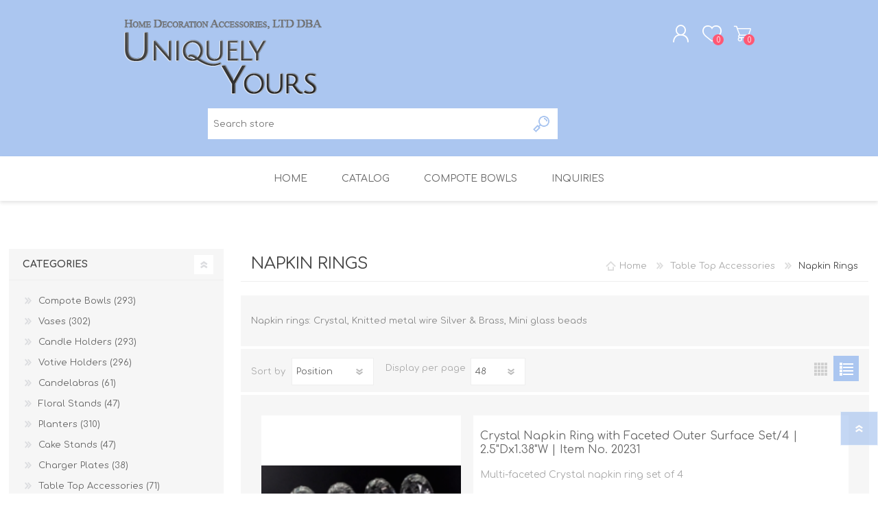

--- FILE ---
content_type: text/html; charset=utf-8
request_url: https://uniquelyyoursusa.com/table-top-accessories-collection-napkin-rings
body_size: 62058
content:
<!DOCTYPE html><html lang="en" dir="ltr" class="html-category-page"><head><title>Napkin Rings | Table Top Accessories | Uniquely Yours | Transform your space into a magical place,Uniquely Yours. Transform your space into a magical place</title><meta charset="UTF-8"><meta name="description" content="Your source for high quality, elegant, timeless decor for all your decorating needs."><meta name="keywords" content="Event Decorations,Wedding Decorations,Wholesale candelabra,wholesale candelabras,Wholesale nickel candelabras,wholesale crystal candelabras,bronze,wholesale brass candelabra,wholesale floral stands,Trumpet Vases,glass vases,flower arrangement bowls,flower arrangement containers,special events,decorative accessories,cake stands,nickel plated candle sticks,wholesale,wedding candelabra,wedding centerpieces,julep cups,special events,wedding,votive holders,clear glass containers,table top,compote bowls,compote vases,interior decor"><meta name="generator" content="nopCommerce"><meta name="viewport" content="width=device-width, initial-scale=1.0, minimum-scale=1.0, maximum-scale=2.0"><link rel="stylesheet" href="/Plugins/SevenSpikes.Core/Styles/perfect-scrollbar.min.css?v=C6G61aR1PFNf3MzKr25Ya1P1SC4"><link rel="stylesheet" href="/Themes/Prisma/Content/css/styles.css?v=3wwNjRsA30Wl-a5W8fSH5DGyMVo"><link rel="stylesheet" href="/Themes/Prisma/Content/css/mobile.css?v=jehn-dwkdqXPvm47IsBoDfOmG6w"><link rel="stylesheet" href="/Themes/Prisma/Content/css/480.css?v=Lz7ZyyyAwxsKbB_NKyiYUdiglSI"><link rel="stylesheet" href="/Themes/Prisma/Content/css/768.css?v=vfkc55nbBvSvC13wokn7-YJFlw0"><link rel="stylesheet" href="/Themes/Prisma/Content/css/1024.css?v=43g1IGnFMV_J_32N5Iy5PUO0SPs"><link rel="stylesheet" href="/Themes/Prisma/Content/css/1280.css?v=UHq3334pmwOms4yjGoPo4ADhV08"><link rel="stylesheet" href="/Plugins/SevenSpikes.Nop.Plugins.MegaMenu/Themes/Prisma/Content/MegaMenu.css?v=Gofu1t8haQ8_m6XyHLKMXwYqxLs"><link rel="stylesheet" href="/Plugins/SevenSpikes.Nop.Plugins.AjaxCart/Themes/Prisma/Content/ajaxCart.css?v=iEliAfYW9qDIxJTaQ1sb4Xho_xE"><link rel="stylesheet" href="/Plugins/SevenSpikes.Nop.Plugins.QuickView/Themes/Prisma/Content/QuickView.css?v=s-0XLLiyLIBP6B3MkbG2kblTtBY"><link rel="stylesheet" href="/lib_npm/fine-uploader/fine-uploader/fine-uploader.min.css?v=ZgyFSEOYjRIa759t9J0LxvIc6r0"><link rel="stylesheet" href="/Plugins/SevenSpikes.Nop.Plugins.SalesCampaigns/Styles/SalesCampaigns.common.css?v=kAzinduBPbJdtQHBffPiQ8yaCWQ"><link rel="stylesheet" href="/Plugins/SevenSpikes.Nop.Plugins.SalesCampaigns/Themes/DefaultClean/Content/SalesCampaigns.css?v=KU71sVdtR9H9HN5nlRv3AWr_Etk"><link rel="stylesheet" href="/Themes/Prisma/Content/css/theme.custom-1.css?v=VrtGa7zLWTI_4QBXt9WSlOEFdSA"><script async src="https://www.googletagmanager.com/gtag/js?id=G-K7JPVMQ7NP"></script><script>function gtag(){dataLayer.push(arguments)}window.dataLayer=window.dataLayer||[];gtag("js",new Date);gtag("config","G-K7JPVMQ7NP")</script><link rel="canonical" href="https://uniquelyyoursusa.com/table-top-accessories-collection-napkin-rings"><link href="https://uniquelyyoursusa.com/news/rss/1" rel="alternate" type="application/rss+xml" title="Uniquely Yours: News"><link rel="shortcut icon" href="\icons\icons_0\favicon.ico"><link rel="preload" as="font" href="/Themes/Prisma/Content/font/prisma.woff" crossorigin><link href="https://fonts.googleapis.com/css?family=Comfortaa:400,700|Fira+Sans:400,700|Open+Sans:400,700|Playfair+Display:400,700&amp;subset=cyrillic,cyrillic-ext,greek,greek-ext,latin-ext&amp;display=swap" rel="stylesheet"><body class="category-page-body font-comfortaa item-type-1"><input name="__RequestVerificationToken" type="hidden" value="CfDJ8KTL5NkWsURPucHM3FTPsYpNmngJIwkiyl8a5pGks2FK47exdl7rhLy7euR_PzDdNJfFbfcqB74WeydJHkW4fL1aC4cbcv24uRBbO5y1WHmO-6juhn0GwdSa0WfD5uDgTw5lmxP0ZaqUZjj9X_nSU9U"><div class="ajax-loading-block-window" style="display:none"></div><div id="dialog-notifications-success" title="Notification" style="display:none"></div><div id="dialog-notifications-error" title="Error" style="display:none"></div><div id="dialog-notifications-warning" title="Warning" style="display:none"></div><div id="bar-notification" class="bar-notification-container" data-close="Close"></div><!--[if lte IE 7]><div style="clear:both;height:59px;text-align:center;position:relative"><a href="http://www.microsoft.com/windows/internet-explorer/default.aspx" target="_blank"> <img src="/Themes/Prisma/Content/img/ie_warning.jpg" height="42" width="820" alt="You are using an outdated browser. For a faster, safer browsing experience, upgrade for free today."> </a></div><![endif]--><div class="master-wrapper-page"><div class="master-header-wrapper-parent"><div class="master-header-wrapper"><div class="header-wrapper"><div class="header"><div class="header-logo"><a href="/" class="logo"> <img alt="Uniquely Yours" src="https://uniquelyyoursusa.com/images/thumbs/0007555_Logo-Final.png"></a></div><div class="header-links-wrapper"><div class="header-selectors-wrapper"></div><div class="header-links"><ul><li><a href="/register?returnUrl=%2Ftable-top-accessories-collection-napkin-rings" class="ico-register">Register</a><li><a href="/login?returnUrl=%2Ftable-top-accessories-collection-napkin-rings" class="ico-login">Log in</a><li><a href="/wishlist" class="ico-wishlist"> <span class="wishlist-label">Wishlist</span> <span class="wishlist-qty">0</span> </a><li id="topcartlink"><a href="/cart" class="ico-cart"> <span class="cart-label">Shopping cart</span> <span class="cart-qty">0</span> </a></ul></div><div id="flyout-cart" class="flyout-cart" data-removeitemfromcarturl="/PrismaTheme/RemoveItemFromCart" data-flyoutcarturl="/PrismaTheme/FlyoutShoppingCart"><span class="cart-qty">0</span><div class="mini-shopping-cart"><div class="count">You have no items in your shopping cart.</div></div></div></div><div class="search-box store-search-box"><form method="get" id="small-search-box-form" action="/search"><input type="text" class="search-box-text" id="small-searchterms" autocomplete="off" name="q" placeholder="Search store" aria-label="Search store"> <button type="submit" class="button-1 search-box-button">Search</button></form></div></div><div class="responsive-nav-wrapper-parent"><div class="responsive-nav-wrapper"><div class="menu-title"><span>Menu</span></div><div class="search-wrap"><span>Search</span></div><div class="personal-button" id="header-links-opener"><span>Personal menu</span></div><div class="wishlist-button"><a href="/wishlist" class="ico-wishlist"> <span class="wishlist-label">Wishlist</span> <span class="wishlist-qty">0</span> </a></div><div class="shopping-cart-link"><a href="/cart">Shopping cart</a> <span class="cart-qty">0</span></div></div></div></div></div><div class="overlayOffCanvas"></div><div class="header-menu"><div class="navigation-wrapper"><div class="close-menu"><span>Close</span></div></div><ul class="mega-menu" data-isrtlenabled="false" data-enableclickfordropdown="true"><li><a href="/" title="Home"><span> Home</span></a><li class="has-sublist with-dropdown-in-grid"><span class="with-subcategories single-item-categories labelfornextplusbutton">Catalog</span><div class="dropdown categories fullWidth boxes-8"><div class="row-wrapper"><div class="row"><div class="box"><div class="picture-title-wrap"><div class="title"><a href="/compote-bowls-or-vases-collection" title="Compote Bowls"><span>Compote Bowls</span></a></div><div class="picture"><a href="/compote-bowls-or-vases-collection" title="Show products in category Compote Bowls"> <img class="lazy" alt="Picture for category Compote Bowls" src="[data-uri]" data-original="https://uniquelyyoursusa.com/images/thumbs/0013169_compote-bowls_150.jpeg"> </a></div></div><ul class="subcategories"><li class="subcategory-item"><a href="/compote-bowls-or-vases-collection-antique-gold" title="Antique Gold"><span>Antique Gold</span></a><li class="subcategory-item"><a href="/compote-bowls-or-vases-collection-aluminum-or-nickel-plated" title="Aluminum or Nickel-Plated"><span>Aluminum or Nickel-Plated</span></a><li class="subcategory-item all"><a class="view-all" href="/compote-bowls-or-vases-collection" title="View All"> <span>View All</span> </a></ul></div><div class="box"><div class="picture-title-wrap"><div class="title"><a href="/vases-collection" title="Vases"><span>Vases</span></a></div><div class="picture"><a href="/vases-collection" title="Show products in category Vases"> <img class="lazy" alt="Picture for category Vases" src="[data-uri]" data-original="https://uniquelyyoursusa.com/images/thumbs/0013162_vases_150.jpeg"> </a></div></div><ul class="subcategories"><li class="subcategory-item"><a href="/vases-collection-color-glass-mosaic-on-glass" title="Mosaic on Clear Glass "><span>Mosaic on Clear Glass </span></a><li class="subcategory-item"><a href="/vases-collection-color-glass" title="Infused Color Glass"><span>Infused Color Glass</span></a><li class="subcategory-item all"><a class="view-all" href="/vases-collection" title="View All"> <span>View All</span> </a></ul></div><div class="box"><div class="picture-title-wrap"><div class="title"><a href="/candle-holders-collection" title="Candle Holders"><span>Candle Holders</span></a></div><div class="picture"><a href="/candle-holders-collection" title="Show products in category Candle Holders"> <img class="lazy" alt="Picture for category Candle Holders" src="[data-uri]" data-original="https://uniquelyyoursusa.com/images/thumbs/0013167_candle-holders_150.jpeg"> </a></div></div><ul class="subcategories"><li class="subcategory-item"><a href="/candle-holders-collection-black-or-clear-crystal" title="Black or Clear Crystal"><span>Black or Clear Crystal</span></a><li class="subcategory-item"><a href="/candle-holders-collection-clear-glass-or-silver-mercury-glass" title="Clear or Silver Mercury Glass"><span>Clear or Silver Mercury Glass</span></a><li class="subcategory-item all"><a class="view-all" href="/candle-holders-collection" title="View All"> <span>View All</span> </a></ul></div><div class="box"><div class="picture-title-wrap"><div class="title"><a href="/votive-holders-collection" title="Votive Holders"><span>Votive Holders</span></a></div><div class="picture"><a href="/votive-holders-collection" title="Show products in category Votive Holders"> <img class="lazy" alt="Picture for category Votive Holders" src="[data-uri]" data-original="https://uniquelyyoursusa.com/images/thumbs/0013161_votive-holders_150.jpeg"> </a></div></div><ul class="subcategories"><li class="subcategory-item"><a href="/votive-holders-collection-color-glass-blown-in-metal" title="Perf Brass with Color Glass Liner"><span>Perf Brass with Color Glass Liner</span></a><li class="subcategory-item"><a href="/votive-holders-collection-color-bead-shade-lantern" title="Hanging Glass Bead Lanterns"><span>Hanging Glass Bead Lanterns</span></a><li class="subcategory-item all"><a class="view-all" href="/votive-holders-collection" title="View All"> <span>View All</span> </a></ul></div><div class="box"><div class="picture-title-wrap"><div class="title"><a href="/candelabras-collection" title="Candelabras"><span>Candelabras</span></a></div><div class="picture"><a href="/candelabras-collection" title="Show products in category Candelabras"> <img class="lazy" alt="Picture for category Candelabras" src="[data-uri]" data-original="https://uniquelyyoursusa.com/images/thumbs/0007723_candelabras_150.jpeg"> </a></div></div><ul class="subcategories"><li class="subcategory-item"><a href="/candelabras-collection-clear-crystal" title="Clear Crystal"><span>Clear Crystal</span></a><li class="subcategory-item"><a href="/candelabras-collection-antique-gold-or-brass" title="Antique Gold or Brass"><span>Antique Gold or Brass</span></a><li class="subcategory-item all"><a class="view-all" href="/candelabras-collection" title="View All"> <span>View All</span> </a></ul></div><div class="box"><div class="picture-title-wrap"><div class="title"><a href="/arrangement-stands-collection" title="Floral Stands"><span>Floral Stands</span></a></div><div class="picture"><a href="/arrangement-stands-collection" title="Show products in category Floral Stands"> <img class="lazy" alt="Picture for category Floral Stands" src="[data-uri]" data-original="https://uniquelyyoursusa.com/images/thumbs/0013225_floral-stands_150.jpeg"> </a></div></div><ul class="subcategories"><li class="subcategory-item"><a href="/arrangement-stands-collection-aluminum-or-nickel-plated" title="Aluminum or Nickel-Plated"><span>Aluminum or Nickel-Plated</span></a><li class="subcategory-item"><a href="/arrangement-stands-collection-clear-crystal" title="Clear Crystal"><span>Clear Crystal</span></a><li class="subcategory-item all"><a class="view-all" href="/arrangement-stands-collection" title="View All"> <span>View All</span> </a></ul></div><div class="box"><div class="picture-title-wrap"><div class="title"><a href="/planters-collection" title="Planters"><span>Planters</span></a></div><div class="picture"><a href="/planters-collection" title="Show products in category Planters"> <img class="lazy" alt="Picture for category Planters" src="[data-uri]" data-original="https://uniquelyyoursusa.com/images/thumbs/0013168_planters_150.jpeg"> </a></div></div><ul class="subcategories"><li class="subcategory-item"><a href="/planters-collection-bronze-or-brown" title="Bronze or Brown"><span>Bronze or Brown</span></a><li class="subcategory-item"><a href="/planters-collection-earth-tone" title="Earth Tone"><span>Earth Tone</span></a><li class="subcategory-item all"><a class="view-all" href="/planters-collection" title="View All"> <span>View All</span> </a></ul></div><div class="box"><div class="picture-title-wrap"><div class="title"><a href="/dessert-stands-collection" title="Cake Stands"><span>Cake Stands</span></a></div><div class="picture"><a href="/dessert-stands-collection" title="Show products in category Cake Stands"> <img class="lazy" alt="Picture for category Cake Stands" src="[data-uri]" data-original="https://uniquelyyoursusa.com/images/thumbs/0013170_cake-stands_150.jpeg"> </a></div></div><ul class="subcategories"><li class="subcategory-item"><a href="/dessert-stands-collection-clear-crystal" title="Clear Crystal"><span>Clear Crystal</span></a><li class="subcategory-item"><a href="/dessert-stands-collection-antique-gold-or-aluminum-with-crystal-beads" title="Antique Gold or Aluminum w/ Crystal Beads"><span>Antique Gold or Aluminum w/ Crystal Beads</span></a><li class="subcategory-item all"><a class="view-all" href="/dessert-stands-collection" title="View All"> <span>View All</span> </a></ul></div></div><div class="row"><div class="box"><div class="picture-title-wrap"><div class="title"><a href="/charger-plates-collection" title="Charger Plates"><span>Charger Plates</span></a></div><div class="picture"><a href="/charger-plates-collection" title="Show products in category Charger Plates"> <img class="lazy" alt="Picture for category Charger Plates" src="[data-uri]" data-original="https://uniquelyyoursusa.com/images/thumbs/0013171_charger-plates_150.jpeg"> </a></div></div><ul class="subcategories"><li class="subcategory-item"><a href="/charger-plates-collection-acrylic" title="Acrylic"><span>Acrylic</span></a><li class="subcategory-item"><a href="/charger-plates-collection-color-glass-mosaic-on-metal" title="Mosaic on Metal"><span>Mosaic on Metal</span></a><li class="subcategory-item all"><a class="view-all" href="/charger-plates-collection" title="View All"> <span>View All</span> </a></ul></div><div class="box"><div class="picture-title-wrap"><div class="title"><a href="/table-top-accessories-collection" title="Table Top Accessories"><span>Table Top Accessories</span></a></div><div class="picture"><a href="/table-top-accessories-collection" title="Show products in category Table Top Accessories"> <img class="lazy" alt="Picture for category Table Top Accessories" src="[data-uri]" data-original="https://uniquelyyoursusa.com/images/thumbs/0013177_table-top-accessories_150.jpeg"> </a></div></div><ul class="subcategories"><li class="subcategory-item"><a href="/table-top-accessories-collection-decorative-finials" title="Decorative Finials"><span>Decorative Finials</span></a><li class="subcategory-item"><a href="/table-top-accessories-collection-brass-or-nickel-plated-card-holders" title="Brass or Nickel-Plated Card Holders"><span>Brass or Nickel-Plated Card Holders</span></a><li class="subcategory-item all"><a class="view-all" href="/table-top-accessories-collection" title="View All"> <span>View All</span> </a></ul></div><div class="box"><div class="picture-title-wrap"><div class="title"><a href="/glass-hurricane-shade-collection" title="Glass Hurricane Shades"><span>Glass Hurricane Shades</span></a></div><div class="picture"><a href="/glass-hurricane-shade-collection" title="Show products in category Glass Hurricane Shades"> <img class="lazy" alt="Picture for category Glass Hurricane Shades" src="[data-uri]" data-original="https://uniquelyyoursusa.com/images/thumbs/0006631_glass-hurricane-shades_150.jpeg"> </a></div></div><ul class="subcategories"><li class="subcategory-item"><a href="/glass-hurricane-shade-collection-1-625-inch-fitter" title="Clear, Color, or Mosaic Glass - 1.625&#34; Fitter"><span>Clear, Color, or Mosaic Glass - 1.625&quot; Fitter</span></a><li class="subcategory-item"><a href="/glass-hurricane-shade-collection-2-25-inch-fitter" title="Clear, Color, or Color-Glass-Mosaic - 2.25&#34; Fitter"><span>Clear, Color, or Color-Glass-Mosaic - 2.25&quot; Fitter</span></a><li class="subcategory-item all"><a class="view-all" href="/glass-hurricane-shade-collection" title="View All"> <span>View All</span> </a></ul></div><div class="box"><div class="picture-title-wrap"><div class="title"><a href="/cabaret-lamps-and-lamp-shades-collection" title="Candle Lamps &amp; Shades"><span>Candle Lamps &amp; Shades</span></a></div><div class="picture"><a href="/cabaret-lamps-and-lamp-shades-collection" title="Show products in category Candle Lamps &amp; Shades"> <img class="lazy" alt="Picture for category Candle Lamps &amp; Shades" src="[data-uri]" data-original="https://uniquelyyoursusa.com/images/thumbs/0013909_candle-lamps-shades_150.jpeg"> </a></div></div><ul class="subcategories"><li class="subcategory-item"><a href="/cabaret-lamps-and-lamp-shades-collection-cabaret-lamps" title="Cabaret Lamps"><span>Cabaret Lamps</span></a><li class="subcategory-item"><a href="/cabaret-lamps-and-lamp-shades-collection-lamp-shades" title="Lamp Shades"><span>Lamp Shades</span></a></ul></div><div class="box"><div class="picture-title-wrap"><div class="title"><a href="/holiday-decor-and-ornaments-collection" title="Holiday Décor &amp; Ornaments"><span>Holiday D&#xE9;cor &amp; Ornaments</span></a></div><div class="picture"><a href="/holiday-decor-and-ornaments-collection" title="Show products in category Holiday Décor &amp; Ornaments"> <img class="lazy" alt="Picture for category Holiday Décor &amp; Ornaments" src="[data-uri]" data-original="https://uniquelyyoursusa.com/images/thumbs/0007714_holiday-decor-ornaments_150.jpeg"> </a></div></div><ul class="subcategories"><li class="subcategory-item"><a href="/holiday-decor-and-ornaments-collection-hanging-color-glass-star" title="Hanging Color Glass Stars"><span>Hanging Color Glass Stars</span></a><li class="subcategory-item"><a href="/holiday-decor-and-ornaments-collection-bells-and-horns" title="Bells &amp; Horns"><span>Bells &amp; Horns</span></a><li class="subcategory-item all"><a class="view-all" href="/holiday-decor-and-ornaments-collection" title="View All"> <span>View All</span> </a></ul></div><div class="box"><div class="picture-title-wrap"><div class="title"><a href="/one-of-a-kind-collection" title="One of a Kind"><span>One of a Kind</span></a></div><div class="picture"><a href="/one-of-a-kind-collection" title="Show products in category One of a Kind"> <img class="lazy" alt="Picture for category One of a Kind" src="[data-uri]" data-original="https://uniquelyyoursusa.com/images/thumbs/0007716_one-of-a-kind_150.jpeg"> </a></div></div><ul class="subcategories"><li class="subcategory-item"><a href="/one-of-a-kind-collection-candle-holders" title="Candle Holders"><span>Candle Holders</span></a><li class="subcategory-item"><a href="/one-of-a-kind-collection-candelabras" title="Candelabras"><span>Candelabras</span></a><li class="subcategory-item all"><a class="view-all" href="/one-of-a-kind-collection" title="View All"> <span>View All</span> </a></ul></div><div class="box"><div class="picture-title-wrap"><div class="title"><a href="/scratch-and-dent-collection" title="Scratch &amp; Dent"><span>Scratch &amp; Dent</span></a></div><div class="picture"><a href="/scratch-and-dent-collection" title="Show products in category Scratch &amp; Dent"> <img class="lazy" alt="Picture for category Scratch &amp; Dent" src="[data-uri]" data-original="https://uniquelyyoursusa.com/images/thumbs/0007718_scratch-dent_150.jpeg"> </a></div></div><ul class="subcategories"><li class="subcategory-item"><a href="/scratch-and-dent-collection-compote-bowls-or-vases" title="Compote Bowls or Vases"><span>Compote Bowls or Vases</span></a><li class="subcategory-item"><a href="/scratch-and-dent-collection-vases" title="Vases"><span>Vases</span></a><li class="subcategory-item all"><a class="view-all" href="/scratch-and-dent-collection" title="View All"> <span>View All</span> </a></ul></div><div class="empty-box"></div></div></div></div><li><a href="/compote-bowls-or-vases-collection" title="Compote Bowls"><span> Compote Bowls</span></a><li><a href="https://uniquelyyoursusa.com/contact-us" title="Inquiries"><span> Inquiries</span></a></ul><div class="menu-title"><span>Menu</span></div><ul class="mega-menu-responsive"><li><a href="/" title="Home"><span> Home</span></a><li class="has-sublist"><span class="with-subcategories single-item-categories labelfornextplusbutton">Catalog</span><div class="plus-button"></div><div class="sublist-wrap"><div class="navigation-wrapper"><div class="close-menu"><span>Close</span></div><div class="back-button"><span>Back</span></div></div><ul class="sublist"><li class="has-sublist"><a href="/compote-bowls-or-vases-collection" title="Compote Bowls" class="with-subcategories"><span>Compote Bowls</span></a><div class="plus-button"></div><div class="sublist-wrap"><div class="navigation-wrapper"><div class="close-menu"><span>Close</span></div><div class="back-button"><span>Back</span></div></div><ul class="sublist"><li><a class="lastLevelCategory" href="/compote-bowls-or-vases-collection-antique-gold" title="Antique Gold"><span>Antique Gold</span></a><li><a class="lastLevelCategory" href="/compote-bowls-or-vases-collection-aluminum-or-nickel-plated" title="Aluminum or Nickel-Plated"><span>Aluminum or Nickel-Plated</span></a><li><a class="view-all" href="/compote-bowls-or-vases-collection" title="View All"> <span>View All</span> </a></ul></div><li class="has-sublist"><a href="/vases-collection" title="Vases" class="with-subcategories"><span>Vases</span></a><div class="plus-button"></div><div class="sublist-wrap"><div class="navigation-wrapper"><div class="close-menu"><span>Close</span></div><div class="back-button"><span>Back</span></div></div><ul class="sublist"><li class="has-sublist"><a href="/vases-collection-color-glass-mosaic-on-glass" title="Mosaic on Clear Glass " class="with-subcategories"><span>Mosaic on Clear Glass </span></a><div class="plus-button"></div><div class="sublist-wrap"><div class="navigation-wrapper"><div class="close-menu"><span>Close</span></div><div class="back-button"><span>Back</span></div></div><ul class="sublist"><li><a class="lastLevelCategory" href="/vases-collection-color-glass-mosaic-on-glass-gold-silver-mirror" title="Gold/Silver Glass &amp; Mirror Chips"><span>Gold/Silver Glass &amp; Mirror Chips</span></a><li><a class="lastLevelCategory" href="/vases-collection-color-glass-mosaic-on-glass-black-red-mirror" title="Black/Red Glass &amp; Mirror Chips"><span>Black/Red Glass &amp; Mirror Chips</span></a><li><a class="view-all" href="/vases-collection-color-glass-mosaic-on-glass" title="View All"> <span>View All</span> </a></ul></div><li><a class="lastLevelCategory" href="/vases-collection-color-glass" title="Infused Color Glass"><span>Infused Color Glass</span></a><li><a class="view-all" href="/vases-collection" title="View All"> <span>View All</span> </a></ul></div><li class="has-sublist"><a href="/candle-holders-collection" title="Candle Holders" class="with-subcategories"><span>Candle Holders</span></a><div class="plus-button"></div><div class="sublist-wrap"><div class="navigation-wrapper"><div class="close-menu"><span>Close</span></div><div class="back-button"><span>Back</span></div></div><ul class="sublist"><li><a class="lastLevelCategory" href="/candle-holders-collection-black-or-clear-crystal" title="Black or Clear Crystal"><span>Black or Clear Crystal</span></a><li><a class="lastLevelCategory" href="/candle-holders-collection-clear-glass-or-silver-mercury-glass" title="Clear or Silver Mercury Glass"><span>Clear or Silver Mercury Glass</span></a><li><a class="view-all" href="/candle-holders-collection" title="View All"> <span>View All</span> </a></ul></div><li class="has-sublist"><a href="/votive-holders-collection" title="Votive Holders" class="with-subcategories"><span>Votive Holders</span></a><div class="plus-button"></div><div class="sublist-wrap"><div class="navigation-wrapper"><div class="close-menu"><span>Close</span></div><div class="back-button"><span>Back</span></div></div><ul class="sublist"><li><a class="lastLevelCategory" href="/votive-holders-collection-color-glass-blown-in-metal" title="Perf Brass with Color Glass Liner"><span>Perf Brass with Color Glass Liner</span></a><li><a class="lastLevelCategory" href="/votive-holders-collection-color-bead-shade-lantern" title="Hanging Glass Bead Lanterns"><span>Hanging Glass Bead Lanterns</span></a><li><a class="view-all" href="/votive-holders-collection" title="View All"> <span>View All</span> </a></ul></div><li class="has-sublist"><a href="/candelabras-collection" title="Candelabras" class="with-subcategories"><span>Candelabras</span></a><div class="plus-button"></div><div class="sublist-wrap"><div class="navigation-wrapper"><div class="close-menu"><span>Close</span></div><div class="back-button"><span>Back</span></div></div><ul class="sublist"><li><a class="lastLevelCategory" href="/candelabras-collection-clear-crystal" title="Clear Crystal"><span>Clear Crystal</span></a><li><a class="lastLevelCategory" href="/candelabras-collection-antique-gold-or-brass" title="Antique Gold or Brass"><span>Antique Gold or Brass</span></a><li><a class="view-all" href="/candelabras-collection" title="View All"> <span>View All</span> </a></ul></div><li class="has-sublist"><a href="/arrangement-stands-collection" title="Floral Stands" class="with-subcategories"><span>Floral Stands</span></a><div class="plus-button"></div><div class="sublist-wrap"><div class="navigation-wrapper"><div class="close-menu"><span>Close</span></div><div class="back-button"><span>Back</span></div></div><ul class="sublist"><li><a class="lastLevelCategory" href="/arrangement-stands-collection-aluminum-or-nickel-plated" title="Aluminum or Nickel-Plated"><span>Aluminum or Nickel-Plated</span></a><li><a class="lastLevelCategory" href="/arrangement-stands-collection-clear-crystal" title="Clear Crystal"><span>Clear Crystal</span></a><li><a class="view-all" href="/arrangement-stands-collection" title="View All"> <span>View All</span> </a></ul></div><li class="has-sublist"><a href="/planters-collection" title="Planters" class="with-subcategories"><span>Planters</span></a><div class="plus-button"></div><div class="sublist-wrap"><div class="navigation-wrapper"><div class="close-menu"><span>Close</span></div><div class="back-button"><span>Back</span></div></div><ul class="sublist"><li><a class="lastLevelCategory" href="/planters-collection-bronze-or-brown" title="Bronze or Brown"><span>Bronze or Brown</span></a><li><a class="lastLevelCategory" href="/planters-collection-earth-tone" title="Earth Tone"><span>Earth Tone</span></a><li><a class="view-all" href="/planters-collection" title="View All"> <span>View All</span> </a></ul></div><li class="has-sublist"><a href="/dessert-stands-collection" title="Cake Stands" class="with-subcategories"><span>Cake Stands</span></a><div class="plus-button"></div><div class="sublist-wrap"><div class="navigation-wrapper"><div class="close-menu"><span>Close</span></div><div class="back-button"><span>Back</span></div></div><ul class="sublist"><li><a class="lastLevelCategory" href="/dessert-stands-collection-clear-crystal" title="Clear Crystal"><span>Clear Crystal</span></a><li><a class="lastLevelCategory" href="/dessert-stands-collection-antique-gold-or-aluminum-with-crystal-beads" title="Antique Gold or Aluminum w/ Crystal Beads"><span>Antique Gold or Aluminum w/ Crystal Beads</span></a><li><a class="view-all" href="/dessert-stands-collection" title="View All"> <span>View All</span> </a></ul></div><li class="has-sublist"><a href="/charger-plates-collection" title="Charger Plates" class="with-subcategories"><span>Charger Plates</span></a><div class="plus-button"></div><div class="sublist-wrap"><div class="navigation-wrapper"><div class="close-menu"><span>Close</span></div><div class="back-button"><span>Back</span></div></div><ul class="sublist"><li><a class="lastLevelCategory" href="/charger-plates-collection-acrylic" title="Acrylic"><span>Acrylic</span></a><li><a class="lastLevelCategory" href="/charger-plates-collection-color-glass-mosaic-on-metal" title="Mosaic on Metal"><span>Mosaic on Metal</span></a><li><a class="view-all" href="/charger-plates-collection" title="View All"> <span>View All</span> </a></ul></div><li class="has-sublist"><a href="/table-top-accessories-collection" title="Table Top Accessories" class="with-subcategories"><span>Table Top Accessories</span></a><div class="plus-button"></div><div class="sublist-wrap"><div class="navigation-wrapper"><div class="close-menu"><span>Close</span></div><div class="back-button"><span>Back</span></div></div><ul class="sublist"><li><a class="lastLevelCategory" href="/table-top-accessories-collection-decorative-finials" title="Decorative Finials"><span>Decorative Finials</span></a><li><a class="lastLevelCategory" href="/table-top-accessories-collection-brass-or-nickel-plated-card-holders" title="Brass or Nickel-Plated Card Holders"><span>Brass or Nickel-Plated Card Holders</span></a><li><a class="view-all" href="/table-top-accessories-collection" title="View All"> <span>View All</span> </a></ul></div><li class="has-sublist"><a href="/glass-hurricane-shade-collection" title="Glass Hurricane Shades" class="with-subcategories"><span>Glass Hurricane Shades</span></a><div class="plus-button"></div><div class="sublist-wrap"><div class="navigation-wrapper"><div class="close-menu"><span>Close</span></div><div class="back-button"><span>Back</span></div></div><ul class="sublist"><li><a class="lastLevelCategory" href="/glass-hurricane-shade-collection-1-625-inch-fitter" title="Clear, Color, or Mosaic Glass - 1.625&#34; Fitter"><span>Clear, Color, or Mosaic Glass - 1.625&quot; Fitter</span></a><li><a class="lastLevelCategory" href="/glass-hurricane-shade-collection-2-25-inch-fitter" title="Clear, Color, or Color-Glass-Mosaic - 2.25&#34; Fitter"><span>Clear, Color, or Color-Glass-Mosaic - 2.25&quot; Fitter</span></a><li><a class="view-all" href="/glass-hurricane-shade-collection" title="View All"> <span>View All</span> </a></ul></div><li class="has-sublist"><a href="/cabaret-lamps-and-lamp-shades-collection" title="Candle Lamps &amp; Shades" class="with-subcategories"><span>Candle Lamps &amp; Shades</span></a><div class="plus-button"></div><div class="sublist-wrap"><div class="navigation-wrapper"><div class="close-menu"><span>Close</span></div><div class="back-button"><span>Back</span></div></div><ul class="sublist"><li><a class="lastLevelCategory" href="/cabaret-lamps-and-lamp-shades-collection-cabaret-lamps" title="Cabaret Lamps"><span>Cabaret Lamps</span></a><li><a class="lastLevelCategory" href="/cabaret-lamps-and-lamp-shades-collection-lamp-shades" title="Lamp Shades"><span>Lamp Shades</span></a></ul></div><li class="has-sublist"><a href="/holiday-decor-and-ornaments-collection" title="Holiday Décor &amp; Ornaments" class="with-subcategories"><span>Holiday D&#xE9;cor &amp; Ornaments</span></a><div class="plus-button"></div><div class="sublist-wrap"><div class="navigation-wrapper"><div class="close-menu"><span>Close</span></div><div class="back-button"><span>Back</span></div></div><ul class="sublist"><li><a class="lastLevelCategory" href="/holiday-decor-and-ornaments-collection-hanging-color-glass-star" title="Hanging Color Glass Stars"><span>Hanging Color Glass Stars</span></a><li><a class="lastLevelCategory" href="/holiday-decor-and-ornaments-collection-bells-and-horns" title="Bells &amp; Horns"><span>Bells &amp; Horns</span></a><li><a class="view-all" href="/holiday-decor-and-ornaments-collection" title="View All"> <span>View All</span> </a></ul></div><li class="has-sublist"><a href="/one-of-a-kind-collection" title="One of a Kind" class="with-subcategories"><span>One of a Kind</span></a><div class="plus-button"></div><div class="sublist-wrap"><div class="navigation-wrapper"><div class="close-menu"><span>Close</span></div><div class="back-button"><span>Back</span></div></div><ul class="sublist"><li class="has-sublist"><a href="/one-of-a-kind-collection-candle-holders" title="Candle Holders" class="with-subcategories"><span>Candle Holders</span></a><div class="plus-button"></div><div class="sublist-wrap"><div class="navigation-wrapper"><div class="close-menu"><span>Close</span></div><div class="back-button"><span>Back</span></div></div><ul class="sublist"><li><a class="lastLevelCategory" href="/one-of-a-kind-collection-candle-holders-clear-crystal" title="Clear Crystal"><span>Clear Crystal</span></a><li><a class="lastLevelCategory" href="/one-of-a-kind-collection-candle-holders-antique-gold" title="Antique Gold"><span>Antique Gold</span></a><li><a class="view-all" href="/one-of-a-kind-collection-candle-holders" title="View All"> <span>View All</span> </a></ul></div><li class="has-sublist"><a href="/one-of-a-kind-collection-candelabras" title="Candelabras" class="with-subcategories"><span>Candelabras</span></a><div class="plus-button"></div><div class="sublist-wrap"><div class="navigation-wrapper"><div class="close-menu"><span>Close</span></div><div class="back-button"><span>Back</span></div></div><ul class="sublist"><li><a class="lastLevelCategory" href="/one-of-a-kind-collection-candelabras-antique-gold-or-brass" title="Antique Gold or Brass"><span>Antique Gold or Brass</span></a><li><a class="lastLevelCategory" href="/one-of-a-kind-collection-candelabras-aluminum-or-nickel-or-silver-plated" title="Aluminum or Nickel/Silver-Plated"><span>Aluminum or Nickel/Silver-Plated</span></a><li><a class="view-all" href="/one-of-a-kind-collection-candelabras" title="View All"> <span>View All</span> </a></ul></div><li><a class="view-all" href="/one-of-a-kind-collection" title="View All"> <span>View All</span> </a></ul></div><li class="has-sublist"><a href="/scratch-and-dent-collection" title="Scratch &amp; Dent" class="with-subcategories"><span>Scratch &amp; Dent</span></a><div class="plus-button"></div><div class="sublist-wrap"><div class="navigation-wrapper"><div class="close-menu"><span>Close</span></div><div class="back-button"><span>Back</span></div></div><ul class="sublist"><li><a class="lastLevelCategory" href="/scratch-and-dent-collection-compote-bowls-or-vases" title="Compote Bowls or Vases"><span>Compote Bowls or Vases</span></a><li><a class="lastLevelCategory" href="/scratch-and-dent-collection-vases" title="Vases"><span>Vases</span></a><li><a class="view-all" href="/scratch-and-dent-collection" title="View All"> <span>View All</span> </a></ul></div></ul></div><li><a href="/compote-bowls-or-vases-collection" title="Compote Bowls"><span> Compote Bowls</span></a><li><a href="https://uniquelyyoursusa.com/contact-us" title="Inquiries"><span> Inquiries</span></a></ul></div></div><div class="master-wrapper-content"><div class="ajaxCartInfo" data-getajaxcartbuttonurl="/NopAjaxCart/GetAjaxCartButtonsAjax" data-productpageaddtocartbuttonselector=".add-to-cart-button" data-productboxaddtocartbuttonselector=".product-box-add-to-cart-button" data-productboxproductitemelementselector=".product-item" data-usenopnotification="False" data-nopnotificationcartresource="&lt;a href=&#34;/cart&#34;>Go to cart&lt;/a>" data-nopnotificationwishlistresource="&lt;![CDATA[The product has been added to your &lt;a href=&#34;/wishlist&#34;>wishlist&lt;/a>]]>" data-enableonproductpage="True" data-enableoncatalogpages="True" data-minishoppingcartquatityformattingresource="{0}" data-miniwishlistquatityformattingresource="{0}" data-addtowishlistbuttonselector=".add-to-wishlist-button"></div><input id="addProductVariantToCartUrl" name="addProductVariantToCartUrl" type="hidden" value="/AddProductFromProductDetailsPageToCartAjax"> <input id="addProductToCartUrl" name="addProductToCartUrl" type="hidden" value="/AddProductToCartAjax"> <input id="miniShoppingCartUrl" name="miniShoppingCartUrl" type="hidden" value="/MiniShoppingCart"> <input id="flyoutShoppingCartUrl" name="flyoutShoppingCartUrl" type="hidden" value="/NopAjaxCartFlyoutShoppingCart"> <input id="checkProductAttributesUrl" name="checkProductAttributesUrl" type="hidden" value="/CheckIfProductOrItsAssociatedProductsHasAttributes"> <input id="getMiniProductDetailsViewUrl" name="getMiniProductDetailsViewUrl" type="hidden" value="/GetMiniProductDetailsView"> <input id="flyoutShoppingCartPanelSelector" name="flyoutShoppingCartPanelSelector" type="hidden" value="#flyout-cart"> <input id="shoppingCartMenuLinkSelector" name="shoppingCartMenuLinkSelector" type="hidden" value=".cart-qty"> <input id="wishlistMenuLinkSelector" name="wishlistMenuLinkSelector" type="hidden" value="span.wishlist-qty"><div class="quickViewData" data-productselector=".product-item" data-productselectorchild=".buttons-wrapper .buttons" data-retrievequickviewurl="/quickviewdata" data-quickviewbuttontext="Quick View" data-quickviewbuttontitle="Quick View" data-isquickviewpopupdraggable="False" data-enablequickviewpopupoverlay="True" data-accordionpanelsheightstyle="content" data-getquickviewbuttonroute="/getquickviewbutton"></div><div id="sales-campaign-info" data-localization-day="day" data-localization-days="days" data-localization-hour="hour" data-localization-hours="hours" data-localization-minute="minute" data-localization-minutes="minutes" data-localization-second="second" data-localization-seconds="seconds" data-productbox-selector=".item-grid .product-item, .product-variant-line, .jcarousel-item .item-holder" data-productbox-picture-container-selector=".picture, .variant-picture, .item-picture" data-retrieve-sales-campaings-url="/RetrieveSalesCampaigns"></div><div class="master-column-wrapper"><div class="center-2 four-per-row"><div class="page category-page"><div class="page-title"><h1>Napkin Rings</h1><div class="breadcrumb"><ul itemscope itemtype="http://schema.org/BreadcrumbList"><li><a href="/" title="Home">Home</a> <span class="delimiter">/</span><li itemprop="itemListElement" itemscope itemtype="http://schema.org/ListItem"><a href="/table-top-accessories-collection" title="Table Top Accessories" itemprop="item"> <span itemprop="name">Table Top Accessories</span> </a> <span class="delimiter">/</span><meta itemprop="position" content="1"><li itemprop="itemListElement" itemscope itemtype="http://schema.org/ListItem"><strong class="current-item" itemprop="name">Napkin Rings</strong> <span itemprop="item" itemscope itemtype="http://schema.org/Thing" id="/table-top-accessories-collection-napkin-rings"> </span><meta itemprop="position" content="2"></ul></div></div><div class="page-body"><div class="category-description"><p>Napkin rings: Crystal, Knitted&nbsp;metal wire Silver &amp; Brass, Mini glass beads</div><div class="product-selectors"><div class="product-viewmode"><span>View as</span> <a class="viewmode-icon grid" data-viewmode="grid" title="Grid" tabindex="0" aria-role="button" href="#">Grid</a> <a class="viewmode-icon list selected" data-viewmode="list" title="List" tabindex="0" aria-role="button" href="#">List</a></div><div class="product-sorting"><span>Sort by</span> <select aria-label="Select product sort order" id="products-orderby" name="products-orderby"><option selected value="0">Position<option value="5">Name: A to Z<option value="6">Name: Z to A<option value="11">Price: High to Low<option value="10">Price: Low to High</select></div><div class="product-page-size"><span>Display</span> <select aria-label="Select number of products per page" id="products-pagesize" name="products-pagesize"><option value="4">4<option value="8">8<option value="12">12<option value="24">24<option selected value="48">48</select> <span>per page</span></div></div><div class="products-container"><div class="ajax-products-busy"></div><div class="products-wrapper"><div class="product-list"><div class="item-grid"><div class="item-box"><div class="product-item" data-productid="1303"><div class="picture"><a href="/votive-holders-collection-item-no-20231" title="Show details for Crystal Napkin Ring with Faceted Outer Surface Set/4  | 2.5&#34;Dx1.38&#34;W |  Item No. 20231"> <img src="[data-uri]" data-lazyloadsrc="https://uniquelyyoursusa.com/images/thumbs/0002125_crystal-napkin-ring-with-faceted-outer-surface-set4-25dx138w-item-no-20231_200.jpeg" alt="Picture of Crystal Napkin Ring with Faceted Outer Surface Set/4  | 2.5&#34;Dx1.38&#34;W |  Item No. 20231" title="Show details for Crystal Napkin Ring with Faceted Outer Surface Set/4  | 2.5&#34;Dx1.38&#34;W |  Item No. 20231"> </a></div><div class="details"><h2 class="product-title"><a href="/votive-holders-collection-item-no-20231">Crystal Napkin Ring with Faceted Outer Surface Set/4 | 2.5&quot;Dx1.38&quot;W | Item No. 20231</a></h2><div class="sku">20231</div><div class="description" data-short-description="none">Multi-faceted Crystal napkin ring set of 4</div><div class="add-info"><div class="prices"><span class="price actual-price">$14.80</span></div><div class="buttons-wrapper"><button type="button" class="button-2 product-box-add-to-cart-button" onclick="return AjaxCart.addproducttocart_catalog(&#34;/addproducttocart/catalog/1303/1/1&#34;),!1">Add to cart</button><div class="buttons"><button type="button" class="button-2 add-to-compare-list-button" title="Add to compare list" onclick="return AjaxCart.addproducttocomparelist(&#34;/compareproducts/add/1303&#34;),!1">Add to compare list</button> <button type="button" class="button-2 add-to-wishlist-button" title="Add to wishlist" onclick="return AjaxCart.addproducttocart_catalog(&#34;/addproducttocart/catalog/1303/2/1&#34;),!1">Add to wishlist</button></div></div></div><div class="attribute-squares-wrapper"></div></div></div></div><div class="item-box"><div class="product-item" data-productid="692"><div class="picture"><a href="/votive-holders-collection-item-no-99023" title="Show details for Brass Napkin Ring Woven from Wire Set/12 | 1.75&#34;Dx1.1&#34;W |  Item No. 99023"> <img src="[data-uri]" data-lazyloadsrc="https://uniquelyyoursusa.com/images/thumbs/0011623_brass-napkin-ring-woven-from-wire-set12-175dx11w-item-no-99023_200.jpeg" alt="Picture of Brass Napkin Ring Woven from Wire Set/12 | 1.75&#34;Dx1.1&#34;W |  Item No. 99023" title="Show details for Brass Napkin Ring Woven from Wire Set/12 | 1.75&#34;Dx1.1&#34;W |  Item No. 99023"> </a></div><div class="details"><h2 class="product-title"><a href="/votive-holders-collection-item-no-99023">Brass Napkin Ring Woven from Wire Set/12 | 1.75&quot;Dx1.1&quot;W | Item No. 99023</a></h2><div class="sku">99023</div><div class="description" data-short-description="none">Napkin ring woven wire brass 1.75"D set of 12.</div><div class="add-info"><div class="prices"><span class="price actual-price">$15.60</span></div><div class="buttons-wrapper"><button type="button" class="button-2 product-box-add-to-cart-button" onclick="return AjaxCart.addproducttocart_catalog(&#34;/addproducttocart/catalog/692/1/1&#34;),!1">Add to cart</button><div class="buttons"><button type="button" class="button-2 add-to-compare-list-button" title="Add to compare list" onclick="return AjaxCart.addproducttocomparelist(&#34;/compareproducts/add/692&#34;),!1">Add to compare list</button> <button type="button" class="button-2 add-to-wishlist-button" title="Add to wishlist" onclick="return AjaxCart.addproducttocart_catalog(&#34;/addproducttocart/catalog/692/2/1&#34;),!1">Add to wishlist</button></div></div></div><div class="attribute-squares-wrapper"></div></div></div></div><div class="item-box"><div class="product-item" data-productid="651"><div class="picture"><a href="/votive-holders-collection-item-no-79023" title="Show details for Nickel Plated on Brass Napkin Ring Woven from Wire  Set/12  | 1.75&#34;Dx1.1&#34;W |  Item No. 79023"> <img src="[data-uri]" data-lazyloadsrc="https://uniquelyyoursusa.com/images/thumbs/0011622_nickel-plated-on-brass-napkin-ring-woven-from-wire-set12-175dx11w-item-no-79023_200.jpeg" alt="Picture of Nickel Plated on Brass Napkin Ring Woven from Wire  Set/12  | 1.75&#34;Dx1.1&#34;W |  Item No. 79023" title="Show details for Nickel Plated on Brass Napkin Ring Woven from Wire  Set/12  | 1.75&#34;Dx1.1&#34;W |  Item No. 79023"> </a></div><div class="details"><h2 class="product-title"><a href="/votive-holders-collection-item-no-79023">Nickel Plated on Brass Napkin Ring Woven from Wire Set/12 | 1.75&quot;Dx1.1&quot;W | Item No. 79023</a></h2><div class="sku">79023</div><div class="description" data-short-description="none">Napkin ring woven wire 1.75"D set of 12.</div><div class="add-info"><div class="prices"><span class="price actual-price">$15.60</span></div><div class="buttons-wrapper"><button type="button" class="button-2 product-box-add-to-cart-button" onclick="return AjaxCart.addproducttocart_catalog(&#34;/addproducttocart/catalog/651/1/1&#34;),!1">Add to cart</button><div class="buttons"><button type="button" class="button-2 add-to-compare-list-button" title="Add to compare list" onclick="return AjaxCart.addproducttocomparelist(&#34;/compareproducts/add/651&#34;),!1">Add to compare list</button> <button type="button" class="button-2 add-to-wishlist-button" title="Add to wishlist" onclick="return AjaxCart.addproducttocart_catalog(&#34;/addproducttocart/catalog/651/2/1&#34;),!1">Add to wishlist</button></div></div></div><div class="attribute-squares-wrapper"></div></div></div></div><div class="item-box"><div class="product-item" data-productid="391"><div class="picture"><a href="/votive-holders-collection-item-no-20456" title="Show details for Red Napkin Ring Mini Glass Beads Wrapped on Wood with Metal Wire Set/12  | 2&#34;Dx1.1&#34;W |  Item No. 20456"> <img src="[data-uri]" data-lazyloadsrc="https://uniquelyYoursUSA.com/images/thumbs/0011617_red-napkin-ring-mini-glass-beads-wrapped-on-wood-with-metal-wire-set12-2dx11w-item-no-20456_200.jpeg" alt="Picture of Red Napkin Ring Mini Glass Beads Wrapped on Wood with Metal Wire Set/12  | 2&#34;Dx1.1&#34;W |  Item No. 20456" title="Show details for Red Napkin Ring Mini Glass Beads Wrapped on Wood with Metal Wire Set/12  | 2&#34;Dx1.1&#34;W |  Item No. 20456"> </a></div><div class="details"><h2 class="product-title"><a href="/votive-holders-collection-item-no-20456">Red Napkin Ring Mini Glass Beads Wrapped on Wood with Metal Wire Set/12 | 2&quot;Dx1.1&quot;W | Item No. 20456</a></h2><div class="sku">20456</div><div class="description" data-short-description="none">Handmade napkin ring with red beads set of 12.</div><div class="add-info"><div class="prices"><span class="price actual-price">$14.88</span></div><div class="buttons-wrapper"><button type="button" class="button-2 product-box-add-to-cart-button" onclick="return AjaxCart.addproducttocart_catalog(&#34;/addproducttocart/catalog/391/1/1&#34;),!1">Add to cart</button><div class="buttons"><button type="button" class="button-2 add-to-compare-list-button" title="Add to compare list" onclick="return AjaxCart.addproducttocomparelist(&#34;/compareproducts/add/391&#34;),!1">Add to compare list</button> <button type="button" class="button-2 add-to-wishlist-button" title="Add to wishlist" onclick="return AjaxCart.addproducttocart_catalog(&#34;/addproducttocart/catalog/391/2/1&#34;),!1">Add to wishlist</button></div></div></div><div class="attribute-squares-wrapper"></div></div></div></div><div class="item-box"><div class="product-item" data-productid="679"><div class="picture"><a href="/votive-holders-collection-item-no-79629" title="Show details for Nickel Plated on Brass Square Card Holder and Napkin Ring Set/4  | 1.75&#34;Wx2&#34;H |  Item No. 79629"> <img src="[data-uri]" data-lazyloadsrc="https://uniquelyyoursusa.com/images/thumbs/0011356_nickel-plated-on-brass-square-card-holder-and-napkin-ring-set4-175wx2h-item-no-79629_200.jpeg" alt="Picture of Nickel Plated on Brass Square Card Holder and Napkin Ring Set/4  | 1.75&#34;Wx2&#34;H |  Item No. 79629" title="Show details for Nickel Plated on Brass Square Card Holder and Napkin Ring Set/4  | 1.75&#34;Wx2&#34;H |  Item No. 79629"> </a></div><div class="details"><h2 class="product-title"><a href="/votive-holders-collection-item-no-79629">Nickel Plated on Brass Square Card Holder and Napkin Ring Set/4 | 1.75&quot;Wx2&quot;H | Item No. 79629</a></h2><div class="sku">79629</div><div class="description" data-short-description="none">Nickel finish square dual purpose card holder and napkin ring set of 4.</div><div class="add-info"><div class="prices"><span class="price actual-price">$10.60</span></div><div class="buttons-wrapper"><button type="button" class="button-2 product-box-add-to-cart-button" onclick="return AjaxCart.addproducttocart_catalog(&#34;/addproducttocart/catalog/679/1/1&#34;),!1">Add to cart</button><div class="buttons"><button type="button" class="button-2 add-to-compare-list-button" title="Add to compare list" onclick="return AjaxCart.addproducttocomparelist(&#34;/compareproducts/add/679&#34;),!1">Add to compare list</button> <button type="button" class="button-2 add-to-wishlist-button" title="Add to wishlist" onclick="return AjaxCart.addproducttocart_catalog(&#34;/addproducttocart/catalog/679/2/1&#34;),!1">Add to wishlist</button></div></div></div><div class="attribute-squares-wrapper"></div></div></div></div></div></div></div></div></div></div></div><div class="side-2"><div class="block block-category-navigation"><div class="title"><strong>Categories</strong></div><div class="listbox"><ul class="list"><li class="inactive"><a href="/compote-bowls-or-vases-collection">Compote Bowls (293) </a><li class="inactive"><a href="/vases-collection">Vases (302) </a><li class="inactive"><a href="/candle-holders-collection">Candle Holders (293) </a><li class="inactive"><a href="/votive-holders-collection">Votive Holders (296) </a><li class="inactive"><a href="/candelabras-collection">Candelabras (61) </a><li class="inactive"><a href="/arrangement-stands-collection">Floral Stands (47) </a><li class="inactive"><a href="/planters-collection">Planters (310) </a><li class="inactive"><a href="/dessert-stands-collection">Cake Stands (47) </a><li class="inactive"><a href="/charger-plates-collection">Charger Plates (38) </a><li class="active"><a href="/table-top-accessories-collection">Table Top Accessories (71) </a><ul class="sublist"><li class="inactive"><a href="/table-top-accessories-collection-decorative-finials">Decorative Finials (4) </a><li class="inactive"><a href="/table-top-accessories-collection-brass-or-nickel-plated-card-holders">Brass or Nickel-Plated Card Holders (9) </a><li class="active last"><a href="/table-top-accessories-collection-napkin-rings">Napkin Rings (5) </a><li class="inactive"><a href="/table-top-accessories-collection-wine-accessories">Wine Accessories (4) </a><li class="inactive"><a href="/table-top-accessories-collection-coasters-and-other-accessories">Coasters &amp; Other Accessories (4) </a><li class="inactive"><a href="/table-top-accessories-collection-display-mirrors">Display Mirrors (2) </a><li class="inactive"><a href="/table-top-accessories-collection-brass-or-silver-plated-julep-cups">Brass or Silver Plated Julep Cups (0) </a><li class="inactive"><a href="/table-top-accessories-collection-silver-plated-or-wood-display-boxes">Silver-Plated or Wood Display Boxes (8) </a></ul><li class="inactive"><a href="/glass-hurricane-shade-collection">Glass Hurricane Shades (54) </a><li class="inactive"><a href="/cabaret-lamps-and-lamp-shades-collection">Candle Lamps &amp; Shades (44) </a><li class="inactive"><a href="/holiday-decor-and-ornaments-collection">Holiday D&#xE9;cor &amp; Ornaments (200) </a><li class="inactive"><a href="/one-of-a-kind-collection">One of a Kind (414) </a><li class="inactive"><a href="/scratch-and-dent-collection">Scratch &amp; Dent (56) </a></ul></div></div><div class="block block-popular-tags"><div class="title"><strong>Popular tags</strong></div><div class="listbox"><div class="tags"><ul><li><a href="/16161" style="font-size:75%">16161</a><li><a href="/6-antique-gold-bowl" style="font-size:90%">6&quot; antique gold bowl</a><li><a href="/6-bowl" style="font-size:90%">6&quot; bowl</a><li><a href="/6-gold-bowl" style="font-size:90%">6&quot; gold bowl</a><li><a href="/crystal-stand-2" style="font-size:90%">Crystal Stand</a><li><a href="/event" style="font-size:90%">event</a><li><a href="/floral-arrangements" style="font-size:90%">floral arrangements</a><li><a href="/floral-riser" style="font-size:90%">floral riser</a><li><a href="/floral-tower" style="font-size:90%">floral tower</a><li><a href="/flower-arrangement" style="font-size:90%">flower arrangement</a><li><a href="/party" style="font-size:90%">party</a><li><a href="/riser" style="font-size:90%">riser</a><li><a href="/wedding" style="font-size:90%">wedding</a></ul></div></div></div></div></div></div><div class="footer"><div class="footer-upper furniture-pattern"></div><div class="footer-middle"><div class="footer-block"><div class="title"><strong>Information</strong></div><ul class="list"><li><a href="/sitemap">Sitemap</a><li><a href="/faq">FAQ</a><li><a href="/returns">Returns, Exchanges, &amp; Claims</a><li><a href="/shippinginfo">Shipping FAQ</a><li><a href="/standard-transit-times">Transit Times</a><li><a href="/privacyinfo">Privacy Policy</a><li><a href="/conditionsofuse">Terms &amp; Conditions</a></ul></div><div class="footer-block"><div class="title"><strong>About Me</strong></div><ul class="list"><li><a href="/customer/info">My Account</a><li><a href="/order/history">Orders</a><li><a href="/cart">Shopping cart</a><li><a href="/wishlist">Wishlist</a></ul></div><div class="footer-block"><div class="title"><strong>Customer service</strong></div><ul class="list"><li><a href="/recentlyviewedproducts">Recently viewed products</a><li><a href="/compareproducts">Compare products list</a><li><a href="/contact-us">Contact Us</a><li><a href="/special-order-services">Special Order Services</a><li><a href="/aboutus">About Us</a></ul></div><div><div class="title"><strong>Follow us</strong></div><ul class="list"><li><ul class="social-sharing"><li><a class="rss" href="/news/rss/1" aria-label="RSS"></a></ul><li class="address"><span>N116 W18500 Morse Dr. <br> &nbsp; &nbsp; &nbsp; &nbsp; Germantown, WI 53022</span><li class="phone"><span><a href="tel:8008272772">800-827-2772</a></span></ul></div></div><div class="footer-lower"><div class="footer-lower-wrapper"><div class="footer-disclaimer">Copyright &copy; 2026 Home Decoration Accessories, Ltd, DBA Uniquely Yours. All rights reserved <br><hr><br>Website designed and hosted by <a href="https://comstar.biz" target="new">comstar.biz</a></div><div class="footer-powered-by">Powered by <a href="https://www.nopcommerce.com/" target="_blank" rel="nofollow">nopCommerce</a></div></div></div></div><div class="filter-options"><div class="filters-button"><span>Filters</span></div><div class="product-sorting-mobile">Sort</div><div class="product-display-mobile">display</div></div></div><div class="scroll-back-button" id="goToTop"></div><script src="/lib_npm/jquery/jquery.min.js?v=1CCHj9kv7D4Rvsr5EL7JqxiAIn8"></script><script src="/lib_npm/jquery-validation/jquery.validate.min.js?v=5-K-L5MIkl5RiMRHtBs3vay4y18"></script><script src="/lib_npm/jquery-validation-unobtrusive/jquery.validate.unobtrusive.min.js?v=JtK8ZHYjeJRvamIuVWCRUA2SHEs"></script><script src="/lib_npm/jquery-ui-dist/jquery-ui.min.js?v=ksuNPnJuwWQGVTF196uH-eXrV_U"></script><script src="/lib_npm/jquery-migrate/jquery-migrate.min.js?v=3g9haYhN2jlaKvJVo2_wgC0r65I"></script><script src="/js/public.common.js?v=Ac3eUvNU794mOtN15sn696Mdj1A"></script><script src="/js/public.ajaxcart.js?v=GozFPU5E1dr72mtLZZLSXO2jBBw"></script><script src="/js/public.countryselect.js?v=PL_qZM7uDgcJzuwxvfP5VUhjs0s"></script><script src="/lib/kendo/2020.1.406/js/kendo.core.min.js?v=KOkEyepmEqZARSttRB53X2aleVE"></script><script src="/lib/kendo/2020.1.406/js/kendo.userevents.min.js?v=LRTWpLOAFn45Eay5NLcX7VQwZIg"></script><script src="/lib/kendo/2020.1.406/js/kendo.draganddrop.min.js?v=ibYY4AKU6tI78goyjLbeY1B1aq0"></script><script src="/lib/kendo/2020.1.406/js/kendo.popup.min.js?v=ytKv3b64L1t59BXAMrAg5y0Xcao"></script><script src="/lib/kendo/2020.1.406/js/kendo.window.min.js?v=xDEc3EbElLy5IjpJVL8dt7VT8QE"></script><script src="/js/public.combinationsbehavior.js?v=Z7eUX_jh7jd6xRinbOvDSpFdlYE"></script><script src="/js/public.catalogproducts.js?v=0yTIOjWXw9zy5f-Til949ye1oEQ"></script><script src="/Plugins/SevenSpikes.Core/Scripts/perfect-scrollbar.min.js?v=UMpjYmf-LUvExcBhqRo009LDl4c"></script><script src="/Plugins/SevenSpikes.Core/Scripts/sevenspikes.core.min.js?v=b9MiepKa1AC4FdKWXflSCvijbyo"></script><script src="/Plugins/SevenSpikes.Nop.Plugins.MegaMenu/Scripts/MegaMenu.min.js?v=YElU5kTewd6ClS9MYrWWnL1NreE"></script><script src="/Plugins/SevenSpikes.Core/Scripts/jquery.json-2.4.min.js?v=xqpN5i8mT5Me783MlZoV-QXqJMY"></script><script src="/Plugins/SevenSpikes.Nop.Plugins.AjaxCart/Scripts/AjaxCart.min.js?v=6zY5s2goN5nTKHR0eTlrp6KEeoI"></script><script src="/lib_npm/fine-uploader/jquery.fine-uploader/jquery.fine-uploader.min.js?v=Bt8Gwwcl2CFi_m1LLM5ZuoD9j6U"></script><script src="/Plugins/SevenSpikes.Nop.Plugins.QuickView/Scripts/QuickView.min.js?v=xgZIeyXV2p5vd5wphWjFsOl4k4s"></script><script src="/Plugins/SevenSpikes.Core/Scripts/cloudzoom.core.min.js?v=K5XEJ3S3k2jAPkr8A5Wf1ngpo_Q"></script><script src="/Plugins/SevenSpikes.Nop.Plugins.SalesCampaigns/Scripts/SaleCampaigns.min.js?v=hcTRX8CqAr_EjBwk9pXPYTqJI5Y"></script><script src="/Plugins/SevenSpikes.Core/Scripts/sevenspikes.theme.min.js?v=TsnVuu9l0YULWYAAksa5rGhgeyo"></script><script src="/Themes/Prisma/Content/scripts/prisma.js?v=XwWbYbiJzEmX1Tt2DsRhexU0hvA"></script><script>$(document).ready(function(){var n=$("[data-viewmode]");n.on("click",function(){return $(this).hasClass("selected")||(n.toggleClass("selected"),CatalogProducts.getProducts()),!1});$(CatalogProducts).on("before",function(n){var t=$("[data-viewmode].selected");t&&n.payload.urlBuilder.addParameter("viewmode",t.data("viewmode"))})})</script><script>$(document).ready(function(){var n=$("#products-orderby");n.on("change",function(){CatalogProducts.getProducts()});$(CatalogProducts).on("before",function(t){t.payload.urlBuilder.addParameter("orderby",n.val())})})</script><script>$(document).ready(function(){var n=$("#products-pagesize");n.on("change",function(){CatalogProducts.getProducts()});$(CatalogProducts).on("before",function(t){t.payload.urlBuilder.addParameter("pagesize",n.val())})})</script><script>function addPagerHandlers(){$("[data-page]").on("click",function(n){return n.preventDefault(),CatalogProducts.getProducts($(this).data("page")),!1})}$(document).ready(function(){CatalogProducts.init({ajax:!0,browserPath:"/table-top-accessories-collection-napkin-rings",fetchUrl:"/category/products?categoryId=114"});addPagerHandlers();$(CatalogProducts).on("loaded",function(){addPagerHandlers()})})</script><script>$(document).ready(function(){$(".header").on("mouseenter","#topcartlink",function(){$("#flyout-cart").addClass("active")});$(".header").on("mouseleave","#topcartlink",function(){$("#flyout-cart").removeClass("active")});$(".header").on("mouseenter","#flyout-cart",function(){$("#flyout-cart").addClass("active")});$(".header").on("mouseleave","#flyout-cart",function(){$("#flyout-cart").removeClass("active")})})</script><script>$("#small-search-box-form").on("submit",function(n){$("#small-searchterms").val()==""&&(alert("Please enter some search keyword"),$("#small-searchterms").focus(),n.preventDefault())})</script><script>var localized_data={AjaxCartFailure:"Failed to add the product. Please refresh the page and try one more time."};AjaxCart.init(!1,".cart-qty",".wishlist-qty","#flyout-cart",localized_data)</script>

--- FILE ---
content_type: text/html; charset=utf-8
request_url: https://uniquelyyoursusa.com/NopAjaxCart/GetAjaxCartButtonsAjax
body_size: 938
content:



        <div class="ajax-cart-button-wrapper" data-productid="1303" data-isproductpage="false">
                <button type="button" class="button-2 product-box-add-to-cart-button nopAjaxCartProductListAddToCartButton" data-productid="1303">Add to cart</button>


        </div>
        <div class="ajax-cart-button-wrapper" data-productid="692" data-isproductpage="false">
                <button type="button" class="button-2 product-box-add-to-cart-button nopAjaxCartProductListAddToCartButton" data-productid="692">Add to cart</button>


        </div>
        <div class="ajax-cart-button-wrapper" data-productid="651" data-isproductpage="false">
                <button type="button" class="button-2 product-box-add-to-cart-button nopAjaxCartProductListAddToCartButton" data-productid="651">Add to cart</button>


        </div>
        <div class="ajax-cart-button-wrapper" data-productid="391" data-isproductpage="false">
                <button type="button" class="button-2 product-box-add-to-cart-button nopAjaxCartProductListAddToCartButton" data-productid="391">Add to cart</button>


        </div>
        <div class="ajax-cart-button-wrapper" data-productid="679" data-isproductpage="false">
                <button type="button" class="button-2 product-box-add-to-cart-button nopAjaxCartProductListAddToCartButton" data-productid="679">Add to cart</button>


        </div>


--- FILE ---
content_type: text/css; charset=UTF-8
request_url: https://uniquelyyoursusa.com/Plugins/SevenSpikes.Nop.Plugins.AjaxCart/Themes/Prisma/Content/ajaxCart.css?v=iEliAfYW9qDIxJTaQ1sb4Xho_xE
body_size: 9701
content:
.ajax-cart-button-wrapper{display:inline-block;vertical-align:middle}.product-list .ajax-cart-button-wrapper{display:block;flex-grow:1;direction:ltr;width:50%}.product-list .ajax-cart-button-wrapper button{width:100%}.ajax-cart-button-wrapper input[type="text"],.ajax-cart-button-wrapper select{margin:3px 0 0;border:0;border-right:1px solid #eee;width:40px;height:39px;text-align:center;vertical-align:middle}.ajax-cart-button-wrapper button{position:relative;padding:0;border:0;width:48px;height:45px;background:none;font-weight:normal;color:#57b568;font-size:0;-webkit-transform:perspective(1px) translateZ(0);transform:perspective(1px) translateZ(0);box-shadow:0 0 1px transparent}.product-list .ajax-cart-button-wrapper input[type="text"]{width:49px;height:45px;vertical-align:top}.product-list .ajax-cart-button-wrapper input[type="text"]+button{width:calc(100% - 50px)}.related-products-grid .ajax-cart-button-wrapper input,.related-products-grid .ajax-cart-button-wrapper select,.also-purchased-products-grid .ajax-cart-button-wrapper input,.also-purchased-products-grid .ajax-cart-button-wrapper select{display:none}.k-overlay{position:fixed;top:0;left:0;z-index:1060;width:100%;height:100%;background-color:rgba(221,221,221,.6);opacity:.5}.nopAjaxCartPanelAjaxBusy{position:fixed;top:0;left:0;z-index:1070;width:100%!important;height:100%!important;background:rgba(255,255,255,.8)}.nopAjaxCartPanelAjaxBusy::after{content:'.';position:absolute;top:50%;left:50%;margin:-20px 0 0 -30px;width:0;height:0;border-left:30px solid transparent;border-right:30px solid transparent;border-bottom:40px solid #57b568;-webkit-animation:triangle-skew-spin 3s 0s cubic-bezier(.09,.57,.49,.9) infinite;animation:triangle-skew-spin 3s 0s cubic-bezier(.09,.57,.49,.9) infinite;font-size:0;text-indent:-9999px}.miniProductDetailsPanelAjaxBusy{position:absolute;top:0;left:0;z-index:1;width:100%!important;height:auto;opacity:.7}.addProductToCartErrors ul,.addProductVariantToCartErrors ul{padding:20px}.addProductToCartErrors li,.addProductVariantToCartErrors li{color:#ff5874}.ajaxCart .addProductToCartErrors{text-align:center;font-size:13px}.ajaxCart{position:absolute;left:50%!important;z-index:1070;width:700px!important;margin:0 0 0 -350px;box-shadow:0 0 20px rgba(0,0,0,.2);background-color:#f9f9f9;padding:0!important}.ajaxCart .k-window-titlebar{position:relative;padding:20px;height:65px;margin:0!important;background-color:#fff;font-size:0}.ajaxCart .k-window-titlebar .k-window-title{font-size:20px;color:#444}.ajaxCart .k-window-titlebar .k-window-actions{position:absolute;top:15px;right:15px;z-index:1}.ajaxCart .k-window-titlebar .k-window-actions a:after{content:'';position:absolute;top:10px;left:10px;font-family:prisma;font-size:10px;color:#bbb}.ajaxCart .k-window-titlebar .k-window-actions a{position:relative;display:block;width:28px;height:28px;background:#f9f9f9;font-size:0}.productAddedToCartWindow,.miniProductDetailsView{background:#f9f9f9}.productAddedToCartWindowTitle,.miniProductDetailsView .product-name{position:absolute;top:0;left:0;padding:20px;max-width:90%;font-weight:bold;font-size:22px;color:#444;text-overflow:ellipsis;overflow:hidden;white-space:nowrap}.productAddedToCartWindow:focus,.miniProductDetailsView:focus{outline:-webkit-focus-ring-color auto 0}.miniProductDetailsView .attribute-item>div{margin:5px 0}.productAddedToCartWindowImage{float:left;width:42%;margin:0 0 20px}.productAddedToCartWindowImage a{display:block;position:relative;overflow:hidden}.productAddedToCartItem,.miniProductDetailsView .product-essential,.miniProductDetailsView .product-collateral{padding:20px}.miniProductDetailsView .overview .prices{float:none;text-align:left}.productAddedToCartWindowImage a:before{content:"";display:block;padding-top:100%}.productAddedToCartWindowImage img{position:absolute;top:0;right:0;bottom:0;left:0;max-width:100%;max-height:100%;margin:auto}.productAddedToCartWindowDescription{float:right;padding-bottom:10px;width:55%}.productAddedToCartWindowDescription h1{margin:0 0 10px;font-size:18px;color:#444}.productAddedToCartWindowDescription .price{display:block;margin:0 0 10px;padding:14px 5px 15px;border-top:1px solid #eee;border-bottom:1px solid #eee;font-size:20px;color:#57b568}.productAddedToCartWindowDescription .quantity{display:block;margin:0 0 10px}.productAddedToCartWindowDescription .attributeInfo,.productAddedToCartWindowDescription .quantity{padding:5px 5px 0;font-size:14px;color:#aaa}.productAddedToCartWindowDescription .attributeInfo{line-height:24px}.productAddedToCartWindowSummary{float:right;padding:10px 0;margin-right:20px;border-top:1px solid #eee;width:52%;text-align:center;font-size:0}.productAddedToCartWindowSummary a{position:relative;display:inline-block;padding:15px 10px;width:100%;max-width:49%;background:#fff;font-weight:bold;text-transform:uppercase;font-size:14px;color:#aaa;z-index:0;vertical-align:top}.productAddedToCartWindowSummary a:hover{color:#fff}.productAddedToCartWindowSummary div{position:relative;display:inline-block;width:100%;max-width:49%;background:#57b568}.productAddedToCartWindowSummary a:before,.productAddedToCartWindowSummary div:before{content:'';position:absolute;top:0;left:0;right:0;bottom:0;background:#fff;-webkit-transform:scaleY(0);-ms-transform:scaleY(0);transform:scaleY(0);-webkit-transform-origin:50% 100%;-ms-transform-origin:50% 100%;transform-origin:50% 100%;-webkit-transition:transform .3s ease-out;transition:transform .3s ease-out}.productAddedToCartWindowSummary a:before{background:#bbb;z-index:-1}.productAddedToCartWindowSummary a:hover:before,.productAddedToCartWindowSummary div:hover:before{-webkit-transform:scaleY(1);-ms-transform:scaleY(1);transform:scaleY(1);-webkit-transition-timing-function:cubic-bezier(.52,1.64,.37,.66);transition-timing-function:cubic-bezier(.52,1.64,.37,.66)}.productAddedToCartWindowSummary .button-1{position:relative;padding:15px;border:0;width:100%;background:transparent;text-transform:uppercase;font-weight:bold;font-size:14px;color:#fff}.productAddedToCartWindowSummary div:hover .button-1{color:#57b568}.overview-buttons .ajax-cart-button-wrapper{width:100%}.ajaxCart .product-grid{margin:0;padding:0 10px;border-top:10px solid #fff;border-bottom:0;clear:both}.ajaxCart .product-grid .title{padding:20px 0;text-align:center;font-size:16px;color:#444}.ajaxCart .product-grid .title strong{font-weight:bold}.ajaxCart .item-grid{padding:10px;background:transparent}.ajaxCart .cross-sells .details,.ajaxCart .related-products-grid .details{padding:0}.ajaxCart .cross-sells .add-info,.ajaxCart .related-products-grid .add-info{display:none}.ajaxCart .item-box{margin-top:5px;margin-bottom:5px}.ajaxCart .item-box .details .product-title{height:35px;overflow:hidden;font-size:14px;font-weight:normal}.ajaxCart .item-box .product-rating-box,.ajaxCart .item-box .tax-shipping-info,.ajaxCart .item-box .description,.ajaxCart .item-box .old-price,.ajaxCart .item-box .buttons{display:none}.ajaxCart .item-box .details .prices{height:auto;margin:0}.ajaxCart .product-collateral .title{margin:0;padding-bottom:5px;font-size:18px}.ajaxCart .product-collateral>.tier-prices{margin:0}.miniProductDetailsView .product-overview-line{margin:10px 0 0}.miniProductDetailsView .product-overview-line:first-child{margin:0}.miniProductDetailsView .product-essential,.miniProductDetailsView .product-collateral{margin:0}.miniProductDetailsView .gallery{display:block;float:left;width:35%;margin:0 0 20px;overflow:hidden}.miniProductDetailsView .gallery .picture{width:auto}.miniProductDetailsView .gallery .picture:before{display:none}.miniProductDetailsView .gallery .picture img{position:static;width:100%}.miniProductDetailsView .overview{float:right;width:63%;margin:0 0 20px}.miniProductDetailsView .overview .short-description{padding:0 10px 10px;line-height:24px}.miniProductDetailsView .product-variant-name{padding:10px;font-size:17px;color:#444}.product-overview-line:only-child .product-variant-name{display:none}.miniProductDetailsView .price-input{margin:0 0 10px}.miniProductDetailsView .attributes{clear:both}.miniProductDetailsView .attributes label{font-size:13px}.miniProductDetailsView .attributes .option-list{text-align:left}.miniProductDetailsView .add-to-cart{border-top:1px solid #eee;overflow:hidden;margin:0}.miniProductDetailsView .add-to-cart .btn-wrapper{margin-top:10px;padding-right:0;border-top:1px solid #eee;width:100%;vertical-align:middle;max-width:none}.miniProductDetailsView .add-to-cart .add-btn-hover span{position:relative;display:block;background:#57b568;text-align:center}.miniProductDetailsView .add-to-cart .add-btn-hover button{position:relative;background:transparent}.miniProductDetailsView .add-to-cart .add-btn-hover span:before{content:'';position:absolute;top:0;left:0;right:0;bottom:0;background:#fff;-webkit-transform:scaleY(0);-ms-transform:scaleY(0);transform:scaleY(0);-webkit-transform-origin:50% 100%;-ms-transform-origin:50% 100%;transform-origin:50% 100%;-webkit-transition:transform .3s ease-out;transition:transform .3s ease-out}.miniProductDetailsView .add-to-cart .add-btn-hover span:hover:before{-webkit-transform:scaleY(1);-ms-transform:scaleY(1);transform:scaleY(1);-webkit-transition-timing-function:cubic-bezier(.52,1.64,.37,.66);transition-timing-function:cubic-bezier(.52,1.64,.37,.66)}.miniProductDetailsView .add-to-cart .add-btn-hover span:hover button{color:#57b568}.miniProductDetailsView .customer-entered-price+.add-to-cart{border:0}.miniProductDetailsView .add-to-cart>*,.miniProductDetailsView .add-button-wrap{float:none;display:inline-block;margin:0;padding:10px}.miniProductDetailsView .add-to-cart .min-qty-notification{display:block}.miniProductDetailsView .giftcard{margin:0}.miniProductDetailsView .message-error{clear:both;margin:10px 0 0;color:#ff5874}.miniProductDetailsView .message-error li{margin:0 0 10px}.miniProductDetailsView .overview .prices{float:left;text-align:left}@media all and (min-width:1025px){.ajaxCart .cross-sells .item-box,.ajaxCart .also-purchased-products-grid .item-box,.ajaxCart .related-products-grid .item-box{width:15%}.ajaxCart .cross-sells .item-box:nth-of-type(6)+.item-box,.ajaxCart .also-purchased-products-grid .item-box:nth-of-type(6)+.item-box,.ajaxCart .related-products-grid .item-box:nth-of-type(6)+.item-box,.ajaxCart .related-products-grid .item-box:nth-child(1n+7){display:none}}
